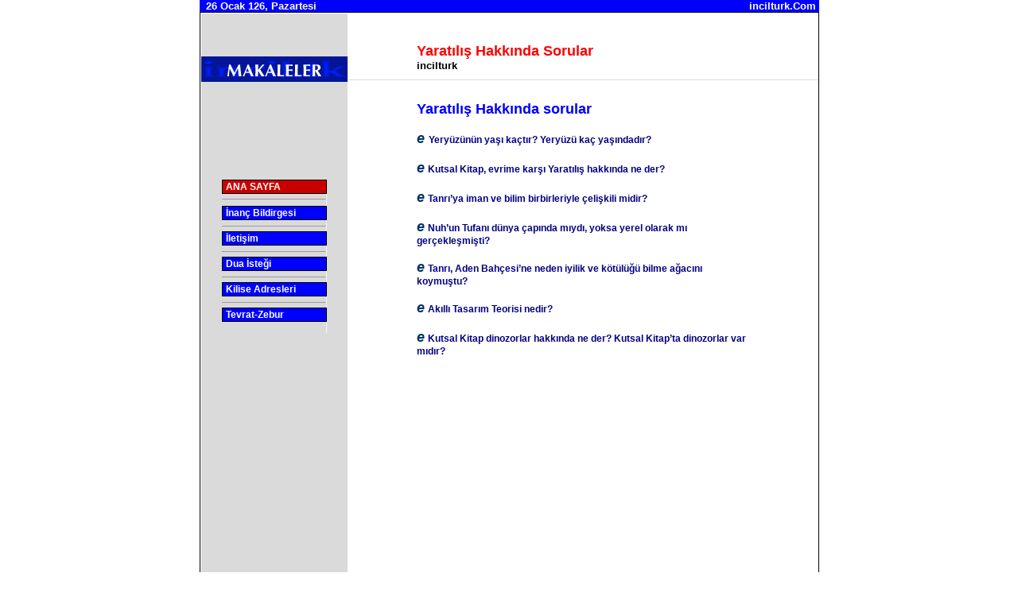

--- FILE ---
content_type: text/html
request_url: http://www.agapekilisesi.com/hristiyanlikla_ilgili_sorular/yaratilis_hakkinda_sorular/yaratilis_hakkinda_sorular_index.htm
body_size: 20530
content:
<!DOCTYPE HTML PUBLIC "-//W3C//DTD HTML 4.0 Transitional//EN">
<HTML xmlns:v="urn:schemas-microsoft-com:vml" xmlns:o="urn:schemas-microsoft-com:office:office" xmlns="http://www.w3.org/TR/REC-html40"><HEAD><TITLE>Yaratılış hakkında sorular</TITLE>
<META content="text/html; charset=windows-1254" http-equiv=Content-Type>
<META HTTP-EQUIV="Content-Type" CONTENT="text/html; iso-8859-9">
<META HTTP-EQUIV="Pragma" content="cache">
<META NAME="ROBOTS" CONTENT="INDEX,FOLLOW">
<META HTTP-EQUIV="Content-Language" CONTENT="tr">
<META NAME="description" CONTENT="yaratılış hakkinda sorular Hristiyanlık Kilise,">
<META NAME="keywords" CONTENT="Yaratılış, Tanri, hakkinda, sorular, hristiyanlık, Kilise">
<META NAME="author" CONTENT="agape">
<META NAME="publisher" CONTENT="incil">
<META NAME="copyright" CONTENT="Web site engine's code is Copyright © 2003">
<META NAME="audience" CONTENT="All">
<META NAME="page-type" CONTENT="Book">
<META NAME="page-topic" CONTENT="Religion">
<META NAME="Classification" content="Religion, Philosophy, Science">
<meta name="ms.locale" content="tur, tr, us-eng">
<meta name="language" content="tur, tr, us-eng">
<meta name="home_url" content="http://www.incilturk.com">
<META HTTP-EQUIV="Reply-to" CONTENT="agape@superposta.com">
<META NAME="creation_Date" CONTENT="20/12/2011">
<META NAME="expires" CONTENT="20 December 2011">
<META NAME="revisit-after" CONTENT="2 days">
<meta http-equiv='Reflesh' content='1; URL=http://www.incilturk.com'>
<meta name="revised" content="incilturk.com, 20/12/11">
<STYLE type=text/css>A:link {
	COLOR: #000080; FONT-FAMILY: Arial; FONT-SIZE: 9pt; FONT-WEIGHT: bold; TEXT-DECORATION: none
}
A:visited {
	COLOR: #000080; FONT-FAMILY: Arial; FONT-SIZE: 9pt; FONT-WEIGHT: bold; TEXT-DECORATION: none
}
A:hover {
	COLOR: #ff8000
}
a:link.Navigation {
	COLOR: #ffffff; FONT-FAMILY: Arial; FONT-SIZE: 9pt; FONT-WEIGHT: bold; TEXT-DECORATION: none
}
a:visited.Navigation {
	COLOR: #ffffff; FONT-FAMILY: Arial; FONT-SIZE: 9pt; FONT-WEIGHT: bold; TEXT-DECORATION: none
}
a:hover.Navigation {
	COLOR: #ffff00
}
a:link.Sol {
	COLOR: #000080; FONT-FAMILY: Arial; FONT-SIZE: 8pt; TEXT-DECORATION: none
}
a:visited.Sol {
	COLOR: #000080; FONT-FAMILY: Arial; FONT-SIZE: 8pt; TEXT-DECORATION: none
}
a:hover.Sol {
	COLOR: #c90000; TEXT-DECORATION: underline
}
span.default
	{}
span.baslik1
	{}
 table.MsoNormalTable
	{mso-style-parent:"";
	font-size:10.0pt;
	font-family:"Times New Roman"}
h1
	{margin-bottom:.0001pt;
	page-break-after:avoid;
	font-size:26.0pt;
	font-family:"Times New Roman";
	margin-left:0cm; margin-right:0cm; margin-top:0cm}
h2
	{margin-bottom:.0001pt;
	page-break-after:avoid;
	font-size:12.0pt;
	font-family:Arial;
	margin-left:0cm; margin-right:0cm; margin-top:0cm}
div.Section1
	{page:Section1;}
h4
	{margin-bottom:.0001pt;
	text-align:center;
	page-break-after:avoid;
	font-size:12.0pt;
	font-family:Arial;
	color:black;
	font-weight:normal;
	margin-left:0cm; margin-right:0cm; margin-top:0cm}
</STYLE>

<META content="Microsoft FrontPage 5.0" name=GENERATOR>
</HEAD>
<BODY aLink=#00ffff leftMargin=0 link=#ffffff topMargin=0 vLink=#ffffff bgproperties="fixed">
<DIV align=center>
<CENTER><!-- En Dış Tablo --><!-- Üst Tablo -->
<CENTER><!-- Üst Tablo Bitti --><!-- Navigation Bar -->
<TABLE bgColor=#ffffff border=0 cellPadding=0 cellSpacing=0 width=779>
  <TBODY>
  <tr>
    <TD align=middle bgColor=#0000FF vAlign=center width="795">
    <table border="0" cellpadding="0" cellspacing="0" style="border-collapse: collapse" bordercolor="#111111" width="99%" id="AutoNumber6">
      <tr>
        <td width="50%">
        <div align="left">
          <table border="0" cellpadding="0" cellspacing="0" style="border-collapse: collapse" bordercolor="#111111" width="79%" id="AutoNumber10">
            <tr>
              <td width="100%"><b><a href="http://www.incil.tk"><font face="Arial" size="2" color="#FFFFFF">&nbsp;<script language="JavaScript"> 
<!-- 
function makeArray() { 
var args = makeArray.arguments; 
for (var i = 0; i < args.length; i++) { 
this[i] = args[i]; 
} 
this.length = args.length; 
} 
function fixDate(date) { 
var base = new Date(0); 
var skew = base.getTime(); 
if (skew > 0) 
date.setTime(date.getTime() - skew); 
} 
function getString(date) { 
var months = new makeArray("Ocak", "Şubat", "Mart", 
"Nisan", "Mayıs", "Haziran", 
"Temmuz", "Ağustos", "Eylül", 
"Ekim", "Kasım", "Aralık"); 
var days = new makeArray("Pazar", "Pazartesi", "Salı", "Çarşamba", 
"Perşembe", "Cuma", "Cumartesi"); 

return date.getDate() + " " + 
months[date.getMonth()] + " " + 
(date.getYear())+ ", " + 
(days[date.getDay()]); 
} 
var cur = new Date(); 
fixDate(cur); 
var str = getString(cur); 
document.write(str); 
// --> 

              </script> </font></a></b>
              </td>
            </tr>
          </table>
        </div>
        </td>
              <td width="50%"> <p align="right"><b><a href="http://www.incil.tk"> 
                  <font face="Arial" size="2" color="#FFFFFF">incilturk.Com</font></a></b></td>
      </tr>
    </table>
    </TD>
  </tr>
  </TBODY></TABLE><!-- Navigation Bar Bitti --><!-- Ana Alan -->
<TABLE bgColor=#000000 border=0 cellPadding=0 cellSpacing=1 width=774>
  <TBODY>
  <TR>
    <TD width="778">
      <TABLE bgColor=#ffffff border=0 cellPadding=0 cellSpacing=0 
        width="763"><TBODY>
        <TR><!-- Ana Alan [Sol Menü] -->
                      </CENTER>
          <TD bgColor=#FFFFFF vAlign=top width=179>
<table border="0" cellpadding="0" cellspacing="0" style="border-collapse: collapse" bordercolor="#111111" width="38%" id="AutoNumber1" bgcolor="#DADADA">
  <tr>
    <td width="100%">
    <table cellspacing=0 cellpadding=0 border=0 width="1" height="625" style="border-collapse: collapse; border-left-width: 1; border-right-style: solid; border-right-width: 1; border-top-width: 1; border-bottom-width: 1" bordercolor="#FFFFFF" bgcolor="#DADADA">
                          <tr> 
                            <td width="211" bgcolor="#DADADA" height="1">&nbsp; </td>
                          </tr>
                          <tr> 
                            <td width="211" bgcolor="#DADADA" height="1">&nbsp; </td>
                          </tr>
                          <tr> 
                            <td width="211" bgcolor="#DADADA" height="1">&nbsp; </td>
                          </tr>
                          <tr> 
                            <td width="211" bgcolor="#DADADA" height="1"> <p align="center"> 
                                <img border="0" src="../../MAKALELER/makaleler.jpg" width="184" height="32"></td>
                          </tr>
                          <tr> 
                            <td width="211" bgcolor="#DADADA" height="1">&nbsp; </td>
                          </tr>
                          <tr> 
                            <td width="211" bgcolor="#DADADA" height="1">&nbsp; </td>
                          </tr>
                          <tr> 
                            <td width="211" bgcolor="#DADADA" height="1"> <p style="margin-top: 0; margin-bottom: 0">&nbsp;</td>
                          </tr>
                          <tr> 
                            <td width="211" height="331" bgcolor="#DADADA"> <div align="center"> 
                                <center>
                                  <table 
                        style="FONT-SIZE: 11px; COLOR: gray; FONT-FAMILY: Verdana, Arial, Helvetica, sans-serif; border-collapse:collapse" 
                        cellspacing=0 cellpadding=0 width="132" 
                        border=0 bgcolor="#F3F3F3" height="187">
                                    <tbody>
                                      <tr> 
                                        <td valign=top height="16" style="border: 1px solid #000000; padding-left: 4; padding-right: 4; padding-top: 1; padding-bottom: 1" bgcolor="#C90000"> 
                                          <a href="../../default.htm"> <font color="#FFFFFF">ANA 
                                          SAYFA</font></a></td>
                                      </tr>
                                      <tr> 
                                        <td valign=top height="16" style="padding:0; " bgcolor="#DADADA"> 
                                          <hr size=1> </td>
                                      </tr>
                                      <tr> 
                                        <td valign=top height="16" style="border: 1px solid #000000; padding-left: 4; padding-right: 4; padding-top: 1; padding-bottom: 1" bgcolor="#0000FF"> 
                                          <a href="../../inanc_bildirgesi/index_inanc_bildirgemiz.htm"> 
                                          <font color="#FFFFFF">İnanç Bildirgesi</font></a></td>
                                      </tr>
                                      <tr> 
                                        <td height="15" bgcolor="#DADADA"> <hr size=1> 
                                        </td>
                                      </tr>
                                      <tr> 
                                        <td valign=top height="16" style="border: 1px solid #000000; padding-left: 4; padding-right: 4; padding-top: 1; padding-bottom: 1" bgcolor="#0000FF"> 
                                          <a href="../../iletisim/index_iletisim.asp"> 
                                          <font color="#FFFFFF">İletişim</font></a></td>
                                      </tr>
                                      <tr> 
                                        <td height="15" bgcolor="#DADADA"> <hr size=1> 
                                        </td>
                                      </tr>
                                      <tr> 
                                        <td valign=top height="16" style="border: 1px solid #000000; padding-left: 4; padding-right: 4; padding-top: 1; padding-bottom: 1" bgcolor="#0000FF"> 
                                          <a href="../../dua/index_dua_istegi.asp"> 
                                          <font color="#FFFFFF">Dua İsteği</font></a></td>
                                      </tr>
                                      <tr> 
                                        <td height="15" bgcolor="#DADADA"> <hr size=1> 
                                        </td>
                                      </tr>
                                      <tr> 
                                        <td valign=top height="16" style="border: 1px solid #000000; padding-left: 4; padding-right: 4; padding-top: 1; padding-bottom: 1" bgcolor="#0000FF"> 
                                          <a href="../../kilise_adresleri.htm"> <font color="#FFFFFF">Kilise 
                                          Adresleri</font></a></td>
                                      </tr>
                                      <tr> 
                                        <td height="15" bgcolor="#DADADA"> <hr size=1> 
                                        </td>
                                      </tr>
                                      <tr> 
                                        <td valign=top height="16" style="border: 1px solid #000000; padding-left: 4; padding-right: 4; padding-top: 1; padding-bottom: 1" bgcolor="#0000FF"> 
                                          <a href="http://www.yeniyasam.com/kutsalkitap/" target="_blank"> 
                                          <font color="#FFFFFF">Tevrat-Zebur</font></a></td>
                                      </tr>
                                      <tr> 
                                        <td width="133" height="15" bgcolor="#DADADA">&nbsp; 
                                        </td>
                                      </tr>
                                    </tbody>
                                  </table>
                                </center>
                              </div></td>
                          </tr>
                          <tr> 
                            <td width="211" bgcolor="#DADADA" height="1">&nbsp; </td>
                          </tr>
                          <tr> 
                            <td width="211" height="331" bgcolor="#DADADA">&nbsp;</td>
                          </tr>
                        </table>
                </td>
  </tr>
  </table>
        </TD><!-- Ana Alan [Sol Menü] Bitti -->
          <TD vAlign=top 
            width=646><!-- Ana Alan [Orta Kısım] -->
            <TABLE border=0 width="591" bgcolor="#FFFFFF" height="37" style="border-collapse: collapse" bordercolor="#111111" cellpadding="0" cellspacing="0">
              <TBODY>
              <TR>
                <TD vAlign=top width="616" height="37" bgcolor="#FFFFFF">
                  <table border="0" cellpadding="0" cellspacing="0" style="border-collapse: collapse" bordercolor="#111111" width="100%" id="AutoNumber2">
                    <tr>
                      <td width="100%">
                      <p style="text-indent: 40; margin-top: 0; margin-bottom: 0">&nbsp;
                      </td>
                    </tr>
                    </table>
                </TD>
                <TD vAlign=top width="4" height="37">
              </TD></TR>
              <TR>
                <TD vAlign=top width="620" height="1" bgcolor="#FFFFFF" colspan="2">
                  <div align="center">
                    <center>
                    <table border="0" cellpadding="0" cellspacing="0" style="border-collapse: collapse" bordercolor="#111111" width="71%" id="AutoNumber8" height="39">
                      <tr>
                        <td width="100%" height="39">
                        <p class="MsoNormal" style="text-align: left" align="center"> 
                                      <font face="Arial" size="4" color="#FF0000"><b> 
                                      Yaratılış Hakkında Sorular<br>
                                      </b> </font><b><a href="http://www.incil.tk"> 
                                      <font face="Arial" size="2" color="#000000">incilturk</font></a></b></td>
                      </tr>
                    </table>
                    </center>
                  </div>
                </TD>
                </TR>
              <TR>
                <!-- Sol Taraf (Bit)--><!-- Sag Taraf (Basla)-->
              </TR>
                <tr>
                <TD vAlign=top width="620" height="1" bgcolor="#FFFFFF" colspan="2">
                  <hr color="#DADADA" size="1"></TD>
                </tr>
                <tr>
                <TD vAlign=top width="620" height="1" bgcolor="#FFFFFF" colspan="2">
                  &nbsp;<div align="center">
                    <center>
                              <table border="0" cellpadding="0" cellspacing="0" style="border-collapse: collapse" bordercolor="#111111" width="71%" id="AutoNumber7">
                                <tr> 
                                  <td width="100%" valign="top"> <p class="MsoNormal" style="text-align: left"> 
                                      <font face="Arial" size="4" color="#FF0000"><b><font color="#0000FF">Yaratılış 
                                      Hakkında sorular</font></b></font></p>
                                    <p class="MsoNormal" style="text-align: left"><font face="Arial" size="4" color="#FF0000"><b><font color="#0000FF"><i style='mso-bidi-font-style:normal'><span style='font-size:14.0pt;mso-bidi-font-size:12.0pt'><span style='mso-font-kerning:1.0pt'><b><font SIZE="4" face="Wingdings 2" color="#003366">e</font></b></span></span></i> 
                                      <a href="yeryuzunun_yasi_kactir.htm">Yeryüzünün 
                                      yaşı kaçtır? Yeryüzü kaç yaşındadır?</a></font></b></font></p>
                                    <p><font face="Arial" size="4" color="#FF0000"><b><font color="#0000FF"><i style='mso-bidi-font-style:normal'><span style='font-size:14.0pt;mso-bidi-font-size:12.0pt'><span style='mso-font-kerning:1.0pt'><b><font SIZE="4" face="Wingdings 2" color="#003366">e</font></b></span></span></i></font></b></font> 
                                      <a href="incil_tevrat_ve_evrim.htm">Kutsal 
                                      Kitap, evrime karşı Yaratılış hakkında ne 
                                      der?</a></p>
                                    <p><font face="Arial" size="4" color="#FF0000"><b><font color="#0000FF"><i style='mso-bidi-font-style:normal'><span style='font-size:14.0pt;mso-bidi-font-size:12.0pt'><span style='mso-font-kerning:1.0pt'><b><font SIZE="4" face="Wingdings 2" color="#003366">e</font></b></span></span></i></font></b></font> 
                                      <a href="tanriya_inanmak_ve_bilim.htm">Tanrı’ya 
                                      iman ve bilim birbirleriyle çelişkili midir?</a></p>
                                    <p><font face="Arial" size="4" color="#FF0000"><b><font color="#0000FF"><i style='mso-bidi-font-style:normal'><span style='font-size:14.0pt;mso-bidi-font-size:12.0pt'><span style='mso-font-kerning:1.0pt'><b><font SIZE="4" face="Wingdings 2" color="#003366">e</font></b></span></span></i></font></b></font> 
                                      <a href="nuh_tufani_butun_dunya.htm">Nuh’un 
                                      Tufanı dünya çapında mıydı, yoksa yerel 
                                      olarak mı gerçekleşmişti?</a></p>
                                    <p><font face="Arial" size="4" color="#FF0000"><b><font color="#0000FF"><i style='mso-bidi-font-style:normal'><span style='font-size:14.0pt;mso-bidi-font-size:12.0pt'><span style='mso-font-kerning:1.0pt'><b><font SIZE="4" face="Wingdings 2" color="#003366">e</font></b></span></span></i></font></b></font> 
                                      <a href="cennet_aden_bahcesi_iyilik_kotuluk_agaci.htm">Tanrı, 
                                      Aden Bahçesi’ne neden iyilik ve kötülüğü 
                                      bilme ağacını koymuştu?</a></p>
                                    <p><font face="Arial" size="4" color="#FF0000"><b><font color="#0000FF"><i style='mso-bidi-font-style:normal'><span style='font-size:14.0pt;mso-bidi-font-size:12.0pt'><span style='mso-font-kerning:1.0pt'><b><font SIZE="4" face="Wingdings 2" color="#003366">e</font></b></span></span></i></font></b></font> 
                                      <a href="akilli_tasarim_teorisi.htm">Akıllı 
                                      Tasarım Teorisi nedir?</a></p>
                                    <p><font face="Arial" size="4" color="#FF0000"><b><font color="#0000FF"><i style='mso-bidi-font-style:normal'><span style='font-size:14.0pt;mso-bidi-font-size:12.0pt'><span style='mso-font-kerning:1.0pt'><b><font SIZE="4" face="Wingdings 2" color="#003366">e</font></b></span></span></i></font></b></font> 
                                      <a href="kutsal_kitap_incil_dinazorlar.htm">Kutsal 
                                      Kitap dinozorlar hakkında ne der? Kutsal 
                                      Kitap’ta dinozorlar var mıdır?</a></p></td>
                                </tr>
                              </table>
                    </center>
                  </div>
                </TD>
                </tr>
                <tr>
                <TD vAlign=top width="616" height="1" bgcolor="#FFFFFF">&nbsp;
                  </TD>
                <TD vAlign=top width="4" height="1">&nbsp;
              </TD>
                </tr>
              </TBODY></TABLE><!-- Ana Alan [Orta Kısım] --><!-- Comment Section -->
        </TD></TR></TBODY></TABLE></TD></TR></TBODY></TABLE>
</DIV>
<p style="MARGIN-BOTTOM: 0px; MARGIN-TOP: 0px; WORD-SPACING: 0px" align="center"> 
  <b><font face="Verdana" size="2"> © </font><font color="#0000FF" face="Verdana" size="1"> 
  Copyright</font><font color="#0000FF" face="Verdana" size="2"> incil</font><font color="#0000FF" face="Verdana" size="2">TurK</font><font color="#FF0000" face="Verdana">.</font><font color="#0000FF" face="Verdana" size="2"></font><font color="#0000FF" face="Verdana" size="2">Com</font></b></p>
</BODY></HTML>